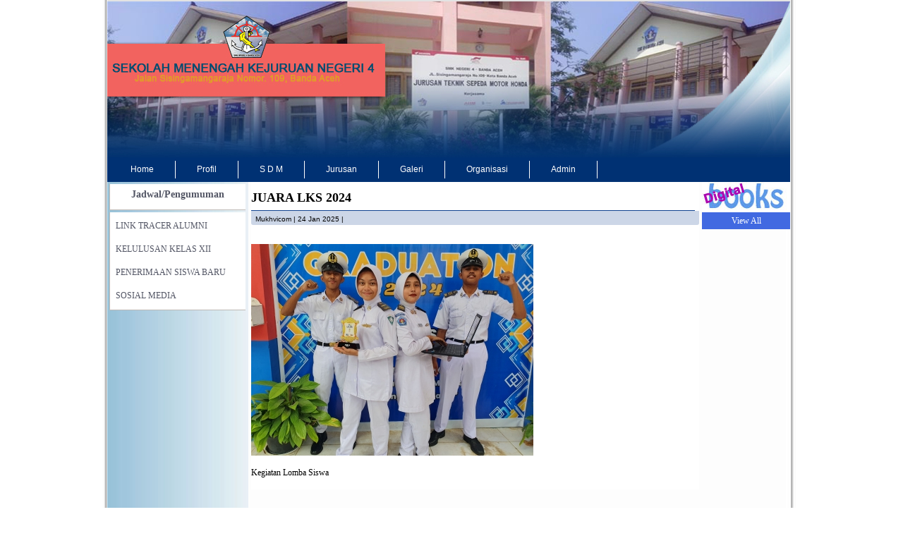

--- FILE ---
content_type: text/html; charset=UTF-8
request_url: http://smkn4bandaaceh.sch.id/?cok_on=61
body_size: 5071
content:



<!DOCTYPE html PUBLIC "-//W3C//DTD XHTML 1.0 Transitional//EN" "http://www.w3.org/TR/xhtml1/DTD/xhtml1-transitional.dtd">
<html xmlns="http://www.w3.org/1999/xhtml">
<html>
<head>
<meta http-equiv="content-type" content="text/html; charset=ISO-8859-1">
<meta name="description" content= "SEKOLAH MENENGAH KEJURUAN NEGERI 4 BANDA ACEH" />
<meta name="keywords" content= "SMKN4 BANDA ACEH, SMK, SMKN4" />
<title>SMKN4 BANDA ACEH</title>
<link href="css/dca_1_1000.css" rel="stylesheet" type="text/css">
<link rel="shortcut icon" href="logo.ico" type="image/x-icon" />
<script type="text/javascript" src="galeri/JS/jquery.min.js"></script>
<script type="text/javascript" src="scripts/jquery-ui-1.7.2.custom.min.js"></script>
<script type="text/javascript" src="scripts/jquery.tabs.setup.js"></script>
</head>
<body>
<div id="pageu">

	<div id="ateuh">
		
	</div><!-- Akhe div ateuh --><script type="text/javascript" src="galeri/JS/fancybox/jquery.fancybox.js"></script>
<script type="text/javascript" src="galeri/JS/fancybox/jquery.mousewheel.js"></script>
<link rel="stylesheet" type="text/css" href="galeri/JS/fancybox/jquery.fancybox.css" media="screen" />
<script type="text/javascript">
	$(document).ready(function() {
		$(".fancybox").fancybox();
	});
</script>
<link href="galeri/style.css" rel="stylesheet" type="text/css" />
<script type="text/javascript" src="galeri/JS/tooltip.js"></script>	<div id="menu_ateuh">
		<link href="menu/dropdown.css" media="screen" rel="stylesheet" type="text/css" />
<link href="menu/default.ultimate.css" media="screen" rel="stylesheet" type="text/css" />
<!--
<script type="text/javascript" src="menu/jquery.js"></script>
<script type="text/javascript" src="menu/jquery.dropdown.js"></script>
-->
<body>

<ul id="nav" class="dropdown dropdown-horizontal">
	<li id="n-home"><a href="?woe_u=home">Home</a></li>
	<li id="n-profile"><a href="" class="dir">Profil</a>
		<ul>
			<li><a href="?cok_on=49">Sejarah</a></li>
			<li><a href="?cok_on=50">Visi dan Misi</a></li>
			<li><a href="?cok_on=51">Struktur</a></li>
			<li><a href="?cok_on=52">Fasilitas</a></li>
			<li><a href="?cok_on=53">Prestasi</a></li>					
		</ul>
	</li>	
	
	<li id="n-sdm"><a href="" class="dir">S D M</a>
		<ul>
			<li><a href="?cok_pejabat=ok">Pejabat</a></li>
			<li><a href="?cok_staf=ok">Guru</a></li>
			<li><a href="?cok_tu=ok">Tata Usaha</a></li>
			<li><a href="?cok_tek=ok">Teknisi</a></li>
			<li><a href="?cok_kp=ok">Pengamanan</a></li>
			<li><a href="?cok_lab=ok">Tenaga Laboratorium</a></li>
			<li><a href="?cok_clean=ok">Kebersihan</a></li>
			<li><a href="?cok_siswa=ok">Siswa</a></li>
		</ul>
	</li>	
	
	<li id="n-jurusan"><a href="" class="dir">Jurusan</a>
		<ul>
			<li><a href="?cok_on=54">N.K.P.I</a></li>
			<li><a href="?cok_on=55">T.K.P.I</a></li>
			<li><a href="?cok_on=64">T.K.R</a></li>
			<li><a href="?cok_on=56">T.S.M</a></li>
			<li><a href="?cok_on=74">N.K.N</a></li>
			<li><a href="?cok_on=75">T.K.N</a></li>
			<li><a href="?cok_on=76">A.P.H.P</a></li>
			<li><a href="?cok_on=77">A.P.P.L</a></li>
			<li><a href="?cok_on=78">WELDING</a></li>
		</ul>
	</li>	
	
	<li id="n-galeri"><a href="?cok_gamba=cok">Galeri</a></li>
	
	<li id="n-organisasi"><a href="" class="dir">Organisasi</a>
		<ul>
			<li><a href="?cok_on=57">OSIS</a></li>
			<li><a href="?cok_on=58">Sanggar Seni</a></li>
		</ul>
	</li>	
	
	
	<li id="n-galeri"><a href="meatoe/">Admin</a></li>
</ul>

<!-- / END -->

</body>
</html>	</div><!-- Akhe div ateuh --><div id="asoe">
		<div id="wie">
				<div id="wie_judul">
				Jadwal/Pengumuman
			</div>
			<div id="wie_asoe">
				<ul>
				<li><a href='?cok_sikrek=62'>LINK TRACER ALUMNI</a></li><li><a href='?cok_sikrek=54'>KELULUSAN KELAS XII</a></li><li><a href='?cok_sikrek=58'>PENERIMAAN SISWA BARU</a></li><li><a href='?cok_sikrek=65'>SOSIAL MEDIA</a></li>				</ul> 		
			</div>
		</div><!-- Akhe div wie -->
		
		<div id="teungoh">
			                    	<div id="judul_asoe">Juara LKS 2024</div>
                        <div id="judul_pengirim"><a href="#">mukhvicom</a> | 24 Jan 2025 | <a href="#"></a></div>                             

						<div id="sikrek_sion" >
						<img src='gamba/NO1.jpg'/><br>						<p>Kegiatan Lomba Siswa</p>						
						</div>
                
                
		</div><!-- Akhe div tengoh -->
		
		<div id="unen">
			<img src="images/bukudigital.jpg" width="125"/>
						<div id="unen_vall"><a href="?cok_paging=Bahan Pelajaran">View All</a></div>
		</div><!-- Akhe div unen -->	
</div><!-- Akhe div asoe --><div id="peugleh"></div>
	<div id="aki_ytb"><p></div>
	<div id="aki_ytb">
			
	</div><!-- Akhe div aki -->
	<div id="aki">
			<b>PEMERINTAH PROVINSI ACEH<br>DINAS PENDIDIKAN<br>SMK NEGERI 4 BANDA ACEH</b><br>
			Jln. Sisingamangaraja No.109 Telp. (0651) 7551680, 7551679, E-Mail : smkn4bandaaceh@gmail.com, Gampong Mulia Kota Banda Aceh<br>
			Aceh-Indonesia 2014-2026	</div><!-- Akhe div aki -->
</div><!-- Akhe div pageu -->
</body>
</html>

--- FILE ---
content_type: text/css
request_url: http://smkn4bandaaceh.sch.id/css/dca_1_1000.css
body_size: 10394
content:
body {
	margin: 0;
	padding: 0;
	line-height: 1.5em;
}

#pageu{
	width:983px;
	padding-left:7px;
	min-height:100%;
	font-family: Verdana;
	font-size:12px;
	margin: 0px auto;
	background:url(../images/pageu.jpg) repeat-y;
}

#ateuh{
	height:221px;
	width:968px;
	background:url(../images/gmb_ateuh.png) no-repeat;
	border-top:2px solid #e3e3e3;
}

#menu_ateuh{
	height:30px;
	width:965px;
	padding-top:5px;
	padding-left:3px;
	background:#003173;
}

#asoe{
	width:100%;
}

#wie{
	width:200px;
	height:860px;
	background:url(../images/unen.jpg) repeat-y;
	float:left;
}

#wie_judul{
	width:186px;
	height:30px;
	margin:3px;
	padding:3px;
	font-weight:bold;
	font-size:14px;
	text-align:center;
	color:#525564;
	background:#fff;
	border-left:1px solid #BEB9B5;
	border-bottom:1px solid #BEB9B5;
}

#wie_asoe{
	width:186px;
	margin:3px;
	padding:3px;
	font-size:12px;
	color:#525564;
	background:#fff;
	border-left:1px solid #BEB9B5;
	border-bottom:1px solid #BEB9B5;
}

#wie_asoe ul {
    list-style-type: none;
    margin: 0;
    padding: 0;
} 

#wie_asoe a:link, a:visited {
    display: block;
    color: #525564;
    width: 180px;
    padding: 4px;
    text-decoration: none;
	border-left:1px solid #fff;
	border-bottom:1px solid #fff;
}

#wie_asoe a:hover, a:active {
    border-left:1px solid #BEB9B5;
	border-bottom:1px solid #BEB9B5;
}

#teungoh{
	width:635px;
	margin-left:4px;
	background:#fff;
	float:left;
}

#teungoh_ateuh{
	padding-top:5px;
}

#teungoh_wie{
	position: relative;
	width:310px;
	margin-left:0px;
	background:#fff;
	border-right:1px solid #EAEAE0;
	float:left;
	border-bottom: 1px solid #ddd;
}

#teungoh_unen{
	width:310px;
	margin-left:0px;
	background:#fff;
	float:right;
}

#unen{
	width:125px;
	margin-right:15px;
	float:right;
}

#unen_vall{
	width:100%;
	margin-top:2px;
	background:royalblue;
	text-align:center;
	color:#fff;
}

#unen_vall a {text-decoration:none;color:#fff;}
#unen_vall a:hover, a:active {text-decoration:underline;color:#fff;}

#aki{
	width:968px;
	height:100px;
	background:#006699;	
	clear:both;
	text-align:center;
	color:#fff;
	line-height: 1.5em;
	padding-top: 10px;
	border-bottom:3px solid #e3e3e3;
}

#aki_ytb{
	width:968px;
	float:left;
	text-align:left;
	padding-top: 2px;
	border-bottom:3px solid #e3e3e3;
}

#aki_ytbleft{
	width:640px;
	padding-left: 3px;
	float:left;
}

#aki_ytbright{
	width:250px;
	padding-left: 1px;
	padding-bottom: 1px;
	float:left;
}

#pugleh{
	clear:both;
}

#staf{
	height:230px;
	border-radius:3px;
	width:98%;
	margin:5px;
	border:1px solid #CCD6E7;
	float:left;
}

#staf_gamba{
	padding-top:5px;
	padding-left:5px;
	float:left;
}

#staf img{
	border-radius:5px;
	border-right:1px solid #ADAEAF;
	border-bottom:1px solid #ADAEAF;
	padding:0 0 0 0;
}

#staf_tulesan{
	height:150px;
	margin-top:3px;
	padding-left:10px;
	float:left;
/*	background-color:#000; */
}

#staf_bareh{
	height:10px;
}

#staf_tulesan_wie{
	width:100px;	
	float:left
}

#staf_tulesan_unen{
	width:400px;
	font-weight:bold;
	margin-left:5px;
	float:left;
}

#staf_tulesan_wie_kat{
	width:200px;	
	margin-left:15px;
	float:left;
}
#staf_tulesan_wie_kat a {text-decoration:none;}
#staf_tulesan_wie_kat a:hover, a:active {text-decoration:underline;}

#staf_tulesan_unen_kat{
	width:250px;
	font-weight:bold;
	margin-left:5px;
	float:left;
}

#judul{
	font-weight:bold;
	color:#525564;
	font-size:18px;
	padding-bottom:8px;
}

#berita{
	font-size:10px;
	padding-bottom:5px;
	height:80px;
	line-height: 130%;
}

#berita img{padding-right:5px;}
#sikrek_sion img{
	padding-right:8px;
	padding-top:27px;
}


/* akhe css kerangka depan */

/* awai css data*/

#icofolder{
	width:100px;
	color:#000;
	line-height: 120%;
	text-align:center;
	float:left;
}

#icofolder a {text-decoration:none;}
#icofolder a:hover, a:active{color:#fd0000;}

#pileh{
	width:200px;
	float:left;
}

#siswa_unen{
	width:98.7%;
	float:left;
/*	height:100px; */
	margin-top:1px;
	padding-top:1px;
	padding-left:8px;
	border:1px solid #CCD6E7;
	border-radius:3px;
/*	background-color:#CCD6E7; */
}

#siswa_tabel{
	width:100%;
	height:27px;
	float:left;
	margin-top:10px;
	padding-top:1px;
	padding-left:0px;
	border-top-right-radius:3px;
	border-top-left-radius:3px;
	background-color:#CCD6E7;
}

#siswa_tabel b{padding-left:8px;}
#siswa_tabel a{text-decoration:none;}
#siswa_tabel a:hover, a:active{text-decoration:underline;}


#peuingat{
	width:400px;
	height:20px;
	text-align:center;
	background-color:#CCD6E7;
	border-bottom-right-radius:3px;
	clear:both;
}

#cetak{
	float:right;
	width:80px;
	height:35px;
	padding-top:6px;
	padding-left:3px;
	background-color:#6586B7;
	border-top: 2px solid #124490;
	border-bottom-left-radius:5px;
	border-bottom-right-radius:5px;
}

#cetak img{
	padding-left:5px;
	padding-top:0px;
	opacity:1;
}

#cetak a:hover, a:active{
	opacity:0.5;
}

#vua img{
	padding-left:0px;
	padding-top:2px;
	opacity:1;
}

#vua_jdl{
	width:120px;
	position: absolute;
	background-color:#fff;
	text-align:center;
	margin-left:2px;
	margin-top:25px;
	line-height: 1em;
	opacity:0.5;
	padding-top:2px;
	padding-bottom:2px;
	border-radius:5px;
}

#vua_jdl a:hover, a:active{
	opacity:1;
}

#judul_asoe{
	font-size:18px;
	height:30px;
	text-transform:uppercase;
	font-weight:bold;
	width:99%;
	padding-top:10px;
	border-bottom:1px solid #124490;
}

#judul_pengirim{
	font-size:10px;
	background-color:#CCD6E7;
	height:20px;
	width:99%;
	text-transform:capitalize;
	text-decoration:none;
	padding-left:1%;
	font-family:arial;
	border-bottom-left-radius:3px;
	border-bottom-right-radius:3px;
}

#judul_pengirim a{text-decoration:none;color:#000;}
#judul_pengirim a:hover, a:active{text-decoration:underline;}

/* awai komentar */
#komentar{
	width:100%;
	clear:both;
	padding-bottom:5px;
}

#captcha{
	width:75px;
	float:left;
	padding-top:7px;
}

#captcha img{
	padding:0 0 0 0;
}

#paneuk input{
	width:60px;
	height:26px;
}

.post_comment {
	padding-left: 20px;
	margin-left: 5px;
}

#middle_column .comment_section {
	margin: 20px 20px 30px 20px;
}

.comment_section .comment_section_title{
	color: #D74B4B;
	height: 30px;
	font-size: 14px;
	font-weight:bold;
	border-bottom: 1px dotted #666;
	padding: 20px 0 0 0;
	margin-bottom: 15px;
}

.comment_section .comment_box{
	margin-bottom: 20px;
	background: #CCD6E7;
}

.comment_box .comment_title {
	color: #11616a;
	font-weight: bold;
	padding: 5px 10px;
	background-color: #8198C4;
	border-bottom: 1px solid #9e997e;
}

.tanggapan_title {
	color: #11616a;
	font-weight: bold;
	padding: 5px 10px;
	background-color: #95a9cf;
	border-bottom: 1px solid #9e997e;
	border-top-left-radius:5px;
	border-top-right-radius:5px;
}

.comment_box .comment_body{
		padding: 5px 10px;
}

.tanggapan_body{
		padding: 5px 10px;
		border-bottom: 1px dashed #9e997e;
		border-right: 1px dashed #9e997e;
		border-left: 1px dashed #9e997e;
}


#middle_column .leave_comment_section {
	margin: 20px;
}

.leave_comment_section .leave_comment_section_title{
	color: #D74B4B;
	height: 30px;
	font-size: 14px;
	font-weight:bold;
	border-bottom: 1px dotted #666;
	padding: 20px 0 0 0;
	margin-bottom: 15px;
}

.leave_comment_section form {
	padding: 20px;
	background-color: #ccd6e7;
	border-radius:5px;
	border: 1px solid #8c9c9a;
}

.leave_comment_section textarea {
	background:#FFFFFF none repeat fixed 0 0;
	border:1px solid #BBBBBB;
	display:block;
	font-family:Helvetica,Arial,sans-serif;
	font-size:1.1em;
	height:150px;
	margin-top:5px;
	padding:5px;
	width:300px;
}

.leave_comment_section .form_row {
	width: 100%;
	margin-bottom: 15px;
}

.leave_comment_section form input {
	margin-top: 5px;
	width: 200px;
}

.leave_comment_section .submit_btn {
	width: 80px;
}
/* akhe komentar */

.t_intro{
	height:37px;
	font-size:12px;
	color:#1B547B;
	font-weight:bold;
	padding:10px 0 0 0px;
}

/* awai paging */
#kotak_lumboi{
	 margin-top: 10px;
	 margin-left: auto;
	 margin-right: auto;
	 display: table;
	 text-align: center;
     height: 25px;
	 width:100%px;
}

#lumboi {
	width: 25px;
	height: 25px;
	float:left;
	text-decoration:none;
	background-color:#DDDDDD;
	border-top: 1px solid #717D8C;
	border-bottom: 1px solid #717D8C;
	border-left: 1px solid #717D8C;
}
#lumboi a:link, a:visited {text-decoration:none;}

#lumboi a:hover{
	width: 25px;
	height: 25px;
	display:block;
	text-decoration:none;
	background-color:#717D8C;
}

#prev{
	width: 40px;
	height: 25px;
	float:left;
	text-align: center;
	background-color:#DDDDDD;
	padding-right:1px;
	border-top: 1px solid #717D8C;
	border-bottom: 1px solid #717D8C;
	border-left: 1px solid #717D8C;
}
#prev a:link, a:visited {text-decoration:none;}
#prev a:hover{
	width: 40px;
	height: 25px;
	display:block;
	text-decoration:none;
	background-color:#41AAC4;
}

#next{
	width: 40px;
	height: 25px;
	float:left;
	text-align: center;
	background-color:#DDDDDD;
	padding-right:1px;
	border: 1px solid #717D8C;
}
#next a:link, a:visited {text-decoration:none;}
#next a:hover{
	width: 40px;
	height: 25px;
	display:block;
	text-decoration:none;
	background-color:#41AAC4;
}
/* akhe paging */

/* awai all_post */
#all_post{
	width:615px;
}
	
#all_post_judul{
	width:610px;
	height:30px;
	padding-left:3px;
	margin-left:3px;
	margin-top:13px;
	font-weight:bold;
	font-size:14px;
	text-align:left;
	color:#525564;
	border-left: 1px solid #ddd;
	border-bottom: 1px solid #ddd;
}

#all_post_kirem{
	width:50%;
	background-color:#ddd;
	margin-left:3px;
	padding-left:3px;
}

#all_post_kirem a:link, a:visited {text-decoration:none;}
#all_post_kirem a:hover {color:#FF7A5A;}

#all_post_asoe{
	position: relative;
	width:610px;
	height:100px;
	margin:3px;
	padding:3px;
	font-size:12px;
	color:#525564;
	border-left: 1px solid #ddd;
	border-bottom: 1px solid #ddd;
}

#all_post_asoe_tombol{
    position: absolute;
	display:block;
	left:566px;
	top:86px;
	text-align:center;
	width:50px;
	height:20px;
	font-size:12px;
	color:#525564;
	background-color:#DDDDDD;
}

#all_post_asoe_tombol2{
	position: absolute;
	display:block;
	right:0px;
	bottom:0px;
	text-align:center;
	width:50px;
	height:20px;
	font-size:12px;
	color:#525564;
	background-color:#DDDDDD;
}

#tombol_all{
	background-color:#DDDDDD;margin-top:20px;float:right;
}


#all_post_asoe img{margin-right:5px;}
#all_post_asoe a:link, a:visited {text-decoration:none;}
#all_post_asoe a:hover {color:#FF7A5A;}
#all_post_asoe_tombol2 a:hover {color:#FF7A5A;}
#tombol_all a:hover {color:#FF7A5A;}
/* akhe all_post */


--- FILE ---
content_type: text/css
request_url: http://smkn4bandaaceh.sch.id/galeri/style.css
body_size: 1420
content:
/*________________TOOLTIP_____________*/
#tooltip{
	position:absolute;
	border:1px solid #333;
	background:#f7f5d1;
	padding:10px;
	color:#333;
	display:none;
	border-radius: 8px;
}
/*___________END TOOLTIP_____________*/

/* produk */
#produk {
	list-style-position:inside;
	padding: 15px 0 15px 7px;
	border-radius: 10px;
	list-style: none;
	width: 100%;
	float: left;
}

#produk .lis-produk {
	float: left; 
	padding: 5px; 
	border: dotted 1px #85A737; 
	margin: 5px; 
	background: #DBDBDB;
	border-radius: 10px;
	width: 160px;
}


#produk .lis-produk h3{
	font-weight: bold;
	font-size: 12px;
	height: 50px;
	margin: -4px -4px 0 -4px;
	text-align: center;
	padding: 4px;
	border-radius: 10px;
	background: #B2C290;
}
#produk .lis-produk img{
	margin: 13px;
	width: 130px;
	height: 150px;
	border: solid 5px #eee;
}
#produk .lis-produk .more{
	font-size: 12px;
	font-weight: bold;
	text-align: center;
	margin: 15px 15px auto;
}
#produk .lis-produk .isi{
	height: 130px;
	width: 140px;
	background-image:url('folder.png');
	background-position:center; 
	background-size:150px 130px;
	background-repeat:no-repeat;
	font-size: 12px;
	font-weight: bold;
	text-align: center;
	margin: 15px 15px auto;
}

#produk .lis-produk .isi img{
	margin: 30px 20px 50px 20px;
	width: 90px;
	height: 75px;
	border: none;
	box-shadow:3px 3px 3px 1px #ADC2B3;	
}

--- FILE ---
content_type: text/css
request_url: http://smkn4bandaaceh.sch.id/menu/default.ultimate.css
body_size: 2767
content:
@charset "UTF-8";

/** 
 * MTV.com Ultimate Linear CSS Drop-Down Menu Theme
 *
 * @file		default.ultimate.css
 * @name		MTV.com
 * @version		0.1
 * @type		transitional
 * @browsers	Windows: IE5+, Opera7+, Firefox1+
 *				Mac OS: Safari2+, Firefox2+
 *
 * @link		http://www.lwis.net/
 * @copyright	2008 Live Web Institute
 *
 */

@import "default.css";


/*------------------------------------------------------------------------------------------------------/
 * @section		Base Style Extension
 */

ul.dropdown a,
ul.dropdown span {
 display: block;
 padding: 5px 30px;
}



/*------------------------------------------------------------------------------------------------------/
 *	@section	Base Style Override
 */


ul.dropdown li {
 padding: 0;
}

ul.dropdown ul a,
ul.dropdown ul span { /* POI, proposal: override abstract a, span */
 padding: 8px;
}



/*------------------------------------------------------------------------------------------------------/
 * @section		Base Style Reinitiate: post-override activities
 */


ul.dropdown *.dir { /* POI */
 padding: 5px 30px;
}

ul.dropdown ul *.dir {
 padding: 8px 30px 8px 8px;
}



/*------------------------------------------------------------------------------------------------------/
 *	@section	Custom Styles
 */


ul.dropdown ul a {
 width: 133px;
}

ul.dropdown ul a.dir {
 width: 111px;
}



/*------------------------------------------------------------------------------------------------------/
 * @section		Support Class `open` Usage
 * @source		js, artificial
 *
 */


ul.dropdown *.open {
 background-color: #3d3d3d;
}
ul.dropdown ul *.open {
 background-color: #4c4c4c;
 background-image: url(comnav-arrowover.png);
 color: #fff;
}
ul.dropdown ul ul *.open {
 background-color: #595959;
 background-image: url(comnav-arrowover2.png);
 color: #fff;
}
/* Override UPPER TWO definitions */
ul.dropdown a.open:hover {
 background-color: #4698ca;
 color: #fff;
}
ul.dropdown ul a.open:hover {
 background-image: url(comnav-arrowon.png);
 color: #fff;
}


/* Clone in CSS 2 */

ul.dropdown li:hover > *.dir {
 background-color: #9CAAC6; /* warna menu oh lheh tinggai */
}
ul.dropdown ul li:hover > *.dir {
 background-color: #9CAAC6; /* warna menu oh aneuk lheh tinggai */
 background-image: url(comnav-arrowover.png);
}
ul.dropdown ul ul li:hover > *.dir {
 background-color: #595959;
 background-image: url(comnav-arrowover2.png);
 color: #fff;
}

/* Override UPPER TWO definitions */
ul.dropdown li:hover > a.dir:hover {
 background-color: #4698ca;
 color: #fff;
}
ul.dropdown ul li:hover > a.dir:hover {
 background-image: url(comnav-arrowon.png);
 color: #fff;
}

--- FILE ---
content_type: text/css
request_url: http://smkn4bandaaceh.sch.id/menu/default.css
body_size: 4331
content:
@charset "UTF-8";

/** 
 * MTV.com CSS Drop-Down Menu Theme
 *
 * @file		default.css
 * @name		MTV
 * @version		0.1
 * @type		transitional
 * @browsers	Windows: IE6+, Opera7+, Firefox1+
 *				Mac OS: Safari2+, Firefox2+
 *
 * @link		http://www.lwis.net/
 * @copyright	2008 Live Web Institute
 *
 * Module Classes: *.dir {} *.on {} *.open {} li.hover {} li.first {} li.last {}
 * Expected directory tag - li
 *
 */


/*------------------------------------------------------------------------------------------------------/
	@section	Style Framework  */


	/* First-level expected directory tag - li */

	ul.dropdown li {
	 padding: 5px;
	 border-right: 1px solid #fff;
	 
	}

	ul.dropdown *.dir {
	 padding-right: 30px;
	 background-image: none;
	 background-position: 100% 50%;
	 background-repeat: no-repeat;
	}

		/* Non-first level */
		ul.dropdown ul *.dir {
		 padding-right: 15px;
		 background-image: url(nav-arrow-right.png);
		 background-position: 100% 50%;
		 background-repeat: no-repeat;
		}

		ul.dropdown ul ul *.dir {
		 background-image: url(nav-arrow-right2.png);
		}


	/* Components override */

	ul.dropdown-vertical *.dir {
	 background-image: url(nav-arrow-right.png);
	}

	ul.dropdown-vertical-rtl *.dir {
	 padding-right: 15px;
	 background-image: url(nav-arrow-left.png);
	 background-position: 0 50%;
	}



/*------------------------------------------------------------------------------------------------------/
	@section	Base Drop-Down Styling  */



	/* ALL LEVELS (incl. first) */

	ul.dropdown {
	 font: 12px/normal Tahoma, Helvetica, sans-serif;
	}

		ul.dropdown li {
/*		 background-color: #333; */ /* warna menu depan*/
		 color: #fff;
		}

		ul.dropdown li.hover,
		ul.dropdown li:hover {
		}

		/* Links */

		ul.dropdown a:link,
		ul.dropdown a:visited { color: #fff; text-decoration: none;}
		ul.dropdown a:hover {
		 border-top-color: #5db1e0 !important;
		 border-left-color: #5db1e0;
		 background-color: #4498c7; /* warna menu over*/
		 color: #fff;
		}

		ul.dropdown ul a.dir:hover { /* proposal */
		 background-color: #4698ca;
		 background-image: url(comnav-arrowon.png);
		 color: #fff;
		}

		ul.dropdown a:active {
		 background: #058acf url(nav-sub-press.png) 0 0 repeat-x !important;
		 color: #fff;
		}


		/* NON-FIRST LEVEL */

		ul.dropdown ul {
		 left: auto;
		 right: 0;
		 width: 150px;
		 margin-top: -1px;
/*		 border-top: 1px solid #1a1a1a; */
		 border-left: solid 2px #5A79A5;
/*		 border-bottom: solid 2px #5A79A5;	 */
		 font: bold 11px/1em Tahoma, Geneva, Verdana, sans-serif;
		}

			ul.dropdown ul li {
			 background-color: #9CAAC6; /* warna latar dropnya */
			 border-bottom: solid 1px #B9C6E0;
			}

		ul.dropdown ul ul {
		 top: 0;
		 right: auto;
		 left: 100%;
		 margin-top: 0;
		 border-top: none;
		 border-left: solid 2px #5A79A5;
		 font-weight: normal;
		}

			ul.dropdown ul ul li {
			 background-color: #9CAAC6; /* warna latar dropnya anaknya */
			}

		ul.dropdown ul ul ul li {
		 background-color: #595959;
		}



/* Mixed */

ul.dropdown li a,
ul.dropdown *.dir {
/* border-style: solid;
 border-width: 1px;
 border-color: #404040 #1a1a1a #1a1a1a #505050; */
}

ul.dropdown ul li a,
ul.dropdown ul *.dir { border-color: #4a4a4a #242424 #242424; border-left: none; }

ul.dropdown ul ul li a,
ul.dropdown ul ul *.dir { border-color: #595959 #333 #333; }

ul.dropdown ul ul ul li a,
ul.dropdown ul ul ul *.dir { border-color: #767676 #404040 #404040; }



/* Custom elements */

#n-movies { width: 250px; text-align: center; }
#n-movies ul { right: auto; left: 0; width: 249px; text-align: left; }
#n-movies ul ul { left: 249px; width: 150px; }
#n-movies ul a { width: 232px; }
#n-movies ul a.dir { width: 210px; }
#n-movies ul ul a { width: 133px; }
#n-movies ul ul a.dir { width: 111px; }
#n-movies ul ul ul { left: 100%; }

#n-sabe {width: 170px; text-align: center; }
#n-sabe ul { right: auto; left: 0; width: 169px; text-align: left; }
#n-sabe ul ul { left: 169px; width: 150px; }
#n-sabe ul a { width: 152px; }
#n-sabe ul a.dir { width: 130px; }
#n-sabe ul ul a { width: 133px; }
#n-sabe ul ul a.dir { width: 111px; }
#n-sabe ul ul ul { left: 100%; }

--- FILE ---
content_type: text/javascript
request_url: http://smkn4bandaaceh.sch.id/scripts/jquery.tabs.setup.js
body_size: 110
content:
$(function() {
	$('#featured_slide').tabs({
		fx: {
			opacity: 'show'
		}
	}).tabs('rotate', 8000);
});